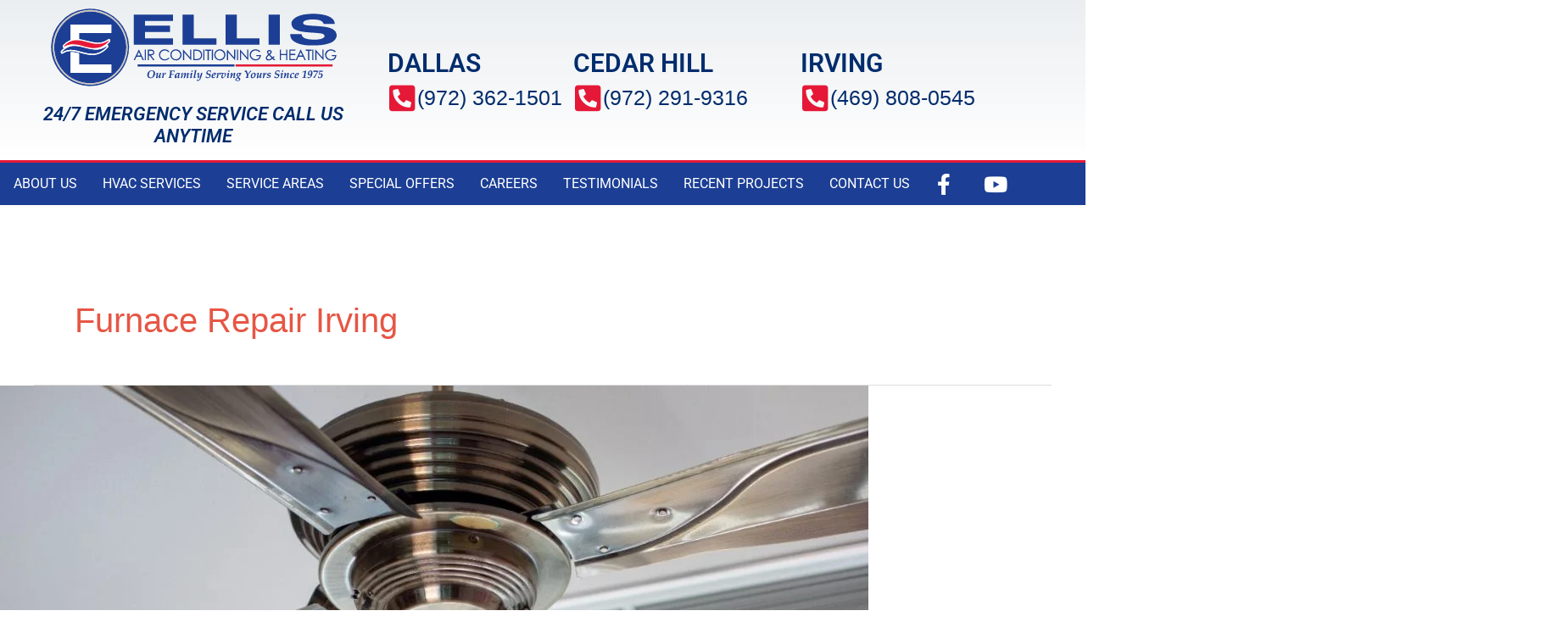

--- FILE ---
content_type: image/svg+xml
request_url: https://www.ellisac.com/wp-content/uploads/2021/04/ellisac-logo.svg
body_size: 5204
content:
<svg xmlns="http://www.w3.org/2000/svg" viewBox="0 0 834 228"><defs><style>.a{fill:#1c3f95;}.b{fill:#c9c3ba;}.c{fill:#fff;}.d{fill:#e51937;}</style></defs><title>Asset 1</title><path d="M99.5 1.8a115.1 115.1 0 0 1 67.2 11.5 112 112 0 0 1 55.7 135.2 114.9 114.9 0 0 1-57.3 66.6A113.6 113.6 0 0 1 1.2 104a111.2 111.2 0 0 1 25.9-62.9A113.6 113.6 0 0 1 99.5 1.8m1.7 3.5a109.2 109.2 0 1 0 74.1 17.4 109.3 109.3 0 0 0-74.1-17.4zm-1.6 4.5a105.2 105.2 0 1 1-52.3 23.5A105.1 105.1 0 0 1 99.6 9.8M57.8 47c0 15.1 0 30.2 0 45.2a60.7 60.7 0 0 0-22.2 15.5 5.4 5.4 0 0 0 2.9 8.6 46.8 46.8 0 0 0-9.3 8.8c-1.1 2.7-.6 6.7 2.8 7.4s5.6-2.7 8.4-4c6.3-3.2 13.5-4 20.5-3.8 22.3 1.7 43.2 13.7 65.9 11.1 16.1-1.4 30.3-10.9 40.4-23a43.5 43.5 0 0 0-.3-4.8 28.5 28.5 0 0 0-3.1-2.3 97.4 97.4 0 0 0 8-7.9c1.8-1.8 1.7-5 .4-7.1s-4.5-1.1-6.2.4a49.2 49.2 0 0 1-32 9.1c-17.7-1.1-34.4-8.2-52-10.4V72h94.4V47H57.8m0 80.7q0 30.3 0 60.7h118.6q0-12.3 0-24.6H82c0-10.8.1-21.6 0-32.4-8-1.9-16-3.9-24.2-3.7zm659-102.9c12.7-6.6 27.1-8.4 41.2-9s27.6.2 41 3.4c8.4 2.1 17 5.3 23.3 11.4 4.1 3.7 5.8 9.2 6.2 14.6h-32.4c-1.4-3.2-3-6.4-6.2-8.2-7.2-4.2-15.8-4.5-23.9-4.8s-14.6.3-21.6 2.4c-3.1 1-6.5 2.6-7.8 5.8s.3 5.2 2.5 6.4 7.1 2.3 10.7 2.7c16.4 1.8 33 1.9 49.3 4.1C808 55 817.2 57 824.9 62a20.8 20.8 0 0 1 9 14v5.2c-1.7 9.7-10 16.5-18.8 19.9-16.9 6.6-35.3 7.1-53.1 7.1s-36-1.6-51.3-10.9a24.7 24.7 0 0 1-12.2-22.1h33.2c.8 2.9 1.4 6.1 3.7 8.3 4.9 4.5 11.9 5.8 18.3 6.8 10.4 1.2 20.9 1.5 31.3-.3 4.4-.9 9.3-2.2 12.2-5.8a5.7 5.7 0 0 0-.6-7.7c-2.8-2.5-6.6-3.1-10.1-3.7-18.7-2.5-37.7-1.9-56.2-5.4-7-1.5-14.1-3.4-20.2-7.4s-10.8-15.5-6.3-23.3a34.1 34.1 0 0 1 13-11.9zM242 18h114.5v18.5h-81.7v14h72.8v18.3h-72.8v18.7h81.8V106H242zm142.5 0H417v69.5h66.3V106h-98.8zm125.3 0h32.8q0 34.7 0 69.5h66V106h-98.8zm125.5 0H668v88h-32.7zm-603 108.5c9-9.7 21.3-16.7 34.8-17 24.4-.3 47.2 13.5 71.8 10.4 9.4-1 17.7-5.7 25.6-10.4-1.6 4.4-5.5 7.3-8.8 10.3-8.8 7.6-19.9 12.5-31.6 12.9-16.2.8-31.6-4.9-47-8.7-8.4-2-17.3-3.7-25.9-2.3-6.8.9-13.1 3.8-19 7.3 0-.7 0-1.9.1-2.5zm241.7-6h3.2q0 15.4 0 30.7H274c0-10.2 0-20.5 0-30.7zm46.3 3.8c7-6.9 19.6-5.8 25.7 1.9l-2.6 2.1c-2.4-2.2-4.9-4.4-8.2-5-6.3-1.4-13.5 2.2-15.4 8.5a12.9 12.9 0 0 0 6.6 15.8c5.2 2.6 11.5 1.3 15.7-2.6 1.3-1.7 2.8.3 4.1.8a18.8 18.8 0 0 1-23.7 3.6c-8.1-5.3-9.4-18.4-2.2-25.1zm39.2-3.7c9.7-3.7 21.8 3.8 21.6 14.4 1 9-7.1 17.6-16.1 17s-16.1-6.8-16.2-15.1a16.2 16.2 0 0 1 10.7-16.4m1.9 2.9a13 13 0 0 0-9.2 13.6c.3 6.9 7.1 12.6 14 11.7s12.3-7.1 11.6-13.8-9-13.9-16.4-11.4zm83.6-3h3.2q0 15.4 0 30.7H445c0-10.1 0-20.4 0-30.7zm24.8.1h3.2c.1 10.3 0 20.5 0 30.8h-3.2zm17.6.2c9.1-3.5 20.4 2.5 21.7 12.3s-5.6 19-15.1 19-16.4-5.7-17-13.9 3.3-15.1 10.4-17.4m2 2.9a13.2 13.2 0 0 0-9.1 13.5c.4 6.4 6.2 12 12.7 11.7s13.6-6.6 12.8-13.8-8.9-14-16.4-11.5zm24.4 27.7c.1-10.5-.1-20.9.1-31.4 7.1 7.8 13.9 15.9 20.9 23.8.1-7.7 0-15.5 0-23.2h3.2c-.1 10.5.2 20.9-.2 31.3-7.4-7.4-13.9-15.7-20.8-23.5v22.9zm38-31.5c7.1 7.8 13.9 15.9 20.9 23.8.1-7.7 0-15.4 0-23.1h3.3c0 10.5.2 20.9-.1 31.4-7.4-7.4-13.8-15.7-20.8-23.5v22.9h-3.2c-.1-10.5-.3-21-.1-31.5zm35.6 2.6c7.5-4.9 17.7-2.8 24 3.1l-2.5 2.7c-3.9-3.2-8.9-6.1-14.1-5-6.8 1-12.4 7.8-11 14.8 1.4 8.8 12.6 13.7 20.2 9.2 3-1.5 4.4-4.7 5.5-7.7h-9.8v-3h13.5c-.3 5.3-2.3 10.8-7.2 13.5-7.7 4.1-18.7 2.1-23.4-5.7s-2.4-17.5 4.8-21.9zm80.9-1.9h3.3v12.8h15.3v-12.8h3.1c.1 10.3 0 20.5 0 30.8h-3.2q0-7.4 0-14.8h-15.3c0 4.9 0 9.8 0 14.8h-3.2q0-15.4 0-30.8zm75.5 0h17c0 1.1 0 2.2 0 3.3H754v27.5h-3.2v-27.5h-7c-.1-1.1-.1-2.2 0-3.3zm19.2 0h3.2v30.7H763c0-10.2 0-20.5 0-30.7zm45.7 1.2c7.5-3.9 16.8-1.6 22.8 4l-2.7 2.4c-4.3-3.6-10.2-6.4-15.8-4.4s-11.1 9.5-8.6 16.1c2.5 8.1 13.5 11.8 20.4 7 2.6-1.6 3.8-4.5 4.8-7.2h-10v-3h13.7c-.5 4.5-1.6 9.4-5.4 12.3-7.6 5.7-20.2 3.9-25.2-4.4s-2.2-18.9 6-22.8zm-567 29.5c5.1-10.4 9.7-21.1 15.1-31.4 5 10.4 9.8 20.9 14.7 31.4h-3.7c-1.6-3.3-3.2-6.6-4.7-10h-13l-4.8 10h-3.7m15-23.7l-4.8 10.5h9.9zm26.2-7c4.7.1 9.6-.5 14.2.7s6.8 9.6 2.8 13.4c-2.1 2.1-5.2 2.2-8 2.6 3.7 4.6 7.3 9.3 10.9 14h-4.2c-4.1-5-7.5-10.5-12.2-15-.4 5-.2 10-.2 15h-3.2v-30.7m3.3 3.2c0 3.4 0 6.9 0 10.3 3.2-.1 6.4.2 9.5-.7s4.3-5.4 1.8-7.7-7.8-1.5-11.5-1.9zm99.5-3.8c7.1 7.7 13.8 15.9 20.8 23.8 0-7.7 0-15.4 0-23.1h3.3c-.1 10.4.2 20.9-.2 31.3-7.2-7.4-13.7-15.5-20.6-23.3v22.7h-3.5c.1-10.5-.2-21 .2-31.4zm29.8.6c5.8.1 11.9-.6 17.5 1.5 10.8 4.5 11.4 22.5 1 27.8-5.8 2.5-12.3 1.1-18.4 1.5v-30.8m3 3.2q0 12.3 0 24.6c4.7-.3 9.7.3 14-1.7 7.5-4.2 7.2-16.6-.1-20.8-4.3-2.4-9.4-1.9-14-2.1zm31.6-3.1h17.3c0 .8 0 2.4 0 3.3h-6.7q0 13.8 0 27.5h-3.5q0-13.7 0-27.4c-2.2 0-4.3 0-6.5-.2zm92.8-.1h3.5v30.8H543zm152.8 0h18.1l-.6 3.1c-4.7.3-9.5.1-14.2.1 0 3.1 0 6.2 0 9.3h14.3v3.3H699V148h14.3v3.3h-17.5zm18.4 30.7c5-10.4 9.8-21 14.9-31.4 5.4 10.3 9.9 21 14.9 31.4h-3.7l-4.7-10h-12.9l-4.8 10h-3.7m15-23.6c-1.7 3.4-3.3 6.9-5 10.4h9.9c-1.6-3.5-3.2-7-4.9-10.4zm42.5-7.8c7.2 7.6 13.8 15.8 20.8 23.6 0-7.7 0-15.3 0-23h3.3c-.1 10.4.2 20.9-.1 31.3-7.2-7.5-13.7-15.6-20.6-23.3 0 7.6 0 15.1 0 22.7h-3.5c0-10.3-.3-20.8.1-31.3zm-140.9 6.1c1.8-5.9 12-5.8 13.6.2.8 3.9-2.7 6.6-5 9.1l7.5 7.5 3.8-3 2.3 2.4-3.7 3.1c2 2 4 4 5.9 6.1h-4.8l-3.8-3.9c-3.4 2.4-7.2 5.1-11.6 4.7a7.3 7.3 0 0 1-7.8-7c.1-4.6 4.1-7.6 7.1-10.6-1.7-2.5-4.3-5.2-3.5-8.5m3 1.1c.7 2.1 2.1 3.9 3.4 5.7a26.6 26.6 0 0 0 4.1-4.9c-.3-3.6-6.1-4.1-7.5-.8m-2.8 16c-1.4 2.7 1.4 5.7 4.1 5.9s6.3-2.3 9.1-4.1c-2.6-2.6-5.1-5.2-7.6-7.9-2 1.8-4.5 3.5-5.6 6.1zM252.8 164h283v6h-283zm37.6 17.6c4.5-1.1 10.5-.5 12.7 4.1 2.8 6.8-.9 15.9-8.2 17.9-4.6 1.4-11.1.6-13-4.5-2.1-6.7 1.3-15.6 8.5-17.5m.9 1.7c-3.2 1.5-4.4 5.3-5 8.5s-1.2 6.5 1.1 8.8 7.5 2.3 9.3-1 3.6-9 2.3-13.5-4.9-3.8-7.6-2.8zm119 2.5c.3-1.6-.7-4.6 1.8-4.5s2.5 2.2 1.6 3.5a18.6 18.6 0 0 1-3.4 1zm6.6-3.5c2.6-.8 5.3-1.5 8-2.1-1.5 7-3.2 13.9-4.4 20.9l4.2-1.3c-2.2 2.1-4.6 4.6-7.9 4.2-.4-7 2.5-13.7 3.5-20.7zm37.3 9.4c-2-4.3 1.5-9.3 5.8-10.3 2.5-.6 5 .1 7.4.9-.4 2-.9 4-1.4 5.9-.9-1.6-.9-4.3-3.2-4.7a4.5 4.5 0 0 0-6 4.3c1.3 4.2 7.6 1.9 9.3 5.8s-1.9 9.3-6.2 10.2-5.7-.3-8.4-1.1c.5-2.2.9-4.4 1.6-6.5l.8 4.2c1.8.8 3.8 2.3 5.9 1.5s4.3-4.2 2.3-6.1-6.2-1.3-7.9-4.1zm64-10.3l3.7.2c-.2 1.6-.4 4.4-2.7 3.9s-.7-2.7-1-4.1zm46.3 2.6c1.7-1.2 3.6-3.8 5.9-2.4s3.6 7.6 4.7 11.5c2.3-4.7 4.7-10.1 9.9-12.1-.3 1.8-.7 3.7-2.4 4.7-4.8 3.9-7.2 10-7.5 16.1l3.8 1.2c-3.8.7-7.8.5-11.6.4 4.1-1.2 4.8-5.9 4.1-9.6s-2-9.2-6.9-9.8zm91.5.1c2.8-3.3 7.6-3.5 11.4-2 .4 2.2-.6 4.3-1.2 6.4l-1-4.2c-3.2-1.9-8.3-.7-7.9 3.8s7.2 1.9 9.1 5.3-2 9.7-6.5 10.6c-2.8.8-5.5-.4-8-1.5.4-2 .9-4 1.4-6 .9 1.7.7 4.4 2.9 5.1s7.2 0 7.1-3.5-4.1-3-6.2-4.2c-4.2-1.4-3.7-7.2-1.1-9.8zm18.3 1.6a5.3 5.3 0 0 1 2.8-5.4c.4 1.4 1.5 3 .7 4.5a24.5 24.5 0 0 1-3.5.9zm-328.6-4.2c5.4.4 10.7-.1 16.1 0-.4 2.1-.8 4.2-1.4 6.2-.5-1.4-1-2.7-1.5-4a36 36 0 0 0-5.9-.4q-.8 4.5-1.6 9.1l7.6-.2-.6 2.1h-7.3q-.7 3.8-1.2 7.6l3.9 1.3c-3.9.7-8 .5-11.9.4 1.3-1.1 3.7-1.4 3.9-3.4a153.6 153.6 0 0 0 2.7-16.5l-2.7-1zm388.2 6.3c1.7-4.5 7.6-4.1 11.2-6.3-1.1 6.8-2.5 13.6-3.4 20.5l4.3.4c0 .3 0 .9 0 1.2-4.6-.1-9.2.1-13.7-.3a48.8 48.8 0 0 1 5.1-1.6c1.3-5.4 2-10.9 3-16.3-2.2.8-4.3 1.6-6.5 2.4zm20-5c2.9-1.9 7.9-1.6 9 2.2 1.8 6.5-.9 14.5-6.8 18-2 1.3-4.4.9-6.6.8l-.9-4.3c2 2.2 4.6 3 7.4 1.8 1-2.3 2-4.7 2.9-7-2.5 1-6 2.5-8-.1s-.8-9.4 3.1-11.4m-.2 9.6c1.5.1 3.3 1.2 4.4-.2s2.1-7.1-1-8.8c-4.3.6-3.3 5.9-3.5 9zm12-6.4l.7-4c4.9.1 9.8 0 14.8.2-4.1 7-8.4 13.9-11.6 21.4h-4.2c3.8-5.9 7.7-11.8 11.7-17.7-3.8-.2-7.6-.2-11.4.1zm17.9-4c3.7.2 7.4.2 11.1.1l-2 3.2a33.1 33.1 0 0 1-8 .3l-1.2 5.1c2.8-.5 6.4-1.6 8.5 1.1s.9 9.6-3.2 11.4-6.4.6-9.4-.1c.3-2 .6-4 1-6 1.2 2 1.4 5.7 4.5 5.5s6.3-8.7 1.8-10.7c-1.9.3-3.5 1.4-5.2 2.3.6-4.1 1.4-8.2 2.1-12.2zm-460.9 10.7a18.8 18.8 0 0 1 7.5-5.1c0 2.5-1.4 5.1-.6 7.6l.2.7c-.6 2.5-1.4 4.9-1.9 7.4l-3.9.7a106.9 106.9 0 0 0 2.6-12.3zm7.3-.5a23.6 23.6 0 0 1 5.6-4.7c-.1 1.9-.2 3.8-.4 5.7a16.1 16.1 0 0 1-5.2-1zm55.5.7c2.3-2.3 4.9-4.5 8.2-5a64.4 64.4 0 0 1-.7 6.5c2.1-2.5 5.6-7.6 9.4-5.5-.1 4.1-1.7 8.1-2.6 12.1l4.1-1.1a13.8 13.8 0 0 1-7.9 4.5c0-4.5 1.7-8.8 2.2-13.2-4.6 2.5-6.4 7.6-7.3 12.5l-3.8.4a63.3 63.3 0 0 0 2.9-13.2 30.3 30.3 0 0 0-3.4 3.3zm18.7.3c2.3-2.3 4.9-5.1 8.4-4.9.1 4.4-1.8 8.6-2.7 12.9l4.4-1.4a18.5 18.5 0 0 1-5.6 4.1c-1.2 1.2-2.9-.6-2.4-1.8.4-3.5 1.6-6.9 2.3-10.3zm20.5-.6a20.1 20.1 0 0 1 7.6-4.9c.6 4.6-.5 9.3-.4 13.9 3.9-3.1 5.4-7.9 6.3-12.6l4.1-.9c-1.6 5.5-2.7 11.1-4.8 16.5s-5.7 8.5-10.8 7.3l-1.1-2.9 2-1.3c1 1 1.8 2.4 3.2 3 3.6-2.6 3.7-7.6 5.2-11.5-2.1 1.7-3.8 5.3-7 4.7-1.8-3.8 0-8.2 0-12.3zm44.8 2.8c.8-3.7 4.1-6.2 7.6-7.1s4.8 1.2 4.1 3.6c-.8 4-5.4 4.6-8.6 5.6 0 1.3.1 2.6.1 4 2.9.2 5.6-1 8.4-1.8-2.7 2.4-6.2 5.3-10.1 4s-2.2-5.6-1.5-8.4m3.2 1.2c2.9-1 5.6-3.2 5.1-6.6-3.5.2-4.3 3.9-5 6.7zm9.3-3.7a18.5 18.5 0 0 1 7.4-5.1c0 3-2 6-.5 8.8a63.4 63.4 0 0 0-1.8 6.9l-3.9.7a117.5 117.5 0 0 0 2.6-12.3zm7-.6a60.6 60.6 0 0 1 5.6-4.6l.2 5 1.6-4.1h8.5c-2.2 3.5-4.6 7.3-4.1 11.6s3.6 1.4 4.9-.1 2.1-5.5 2.4-8.4l-3.2-.2 3.1-3.4c3.4 1.3 2.9 5.4 1.7 8.1s-3.9 7.2-7.8 8.2a3.7 3.7 0 0 1-4.8-3.2c-.7-4 2-7.4 4.4-10.3l-4.5.2-1 2c-2.3-.2-4.8.4-7-.8zm22.7 1c2.3-2.5 5.1-4.8 8.7-5.1-.5 4.5-1.8 8.8-2.9 13.1l4.3-1.5a13.5 13.5 0 0 1-8.1 4.7c.2-4.3 1.5-8.5 2.4-12.7zm10.3-.1a14.9 14.9 0 0 1 6.8-5.1c1.5 1.9-.1 4.3-.1 6.4a23.2 23.2 0 0 1 7.6-6.5l2 1.9c-.8 3.8-1.9 7.6-2.6 11.4l4.1-1.3a12.7 12.7 0 0 1-8 4.5c.3-4.5 1.8-8.8 2.5-13.3-4.5 2.6-6.2 7.6-7.4 12.4l-3.8.6a113 113 0 0 0 2.9-12.3zm22.5-3.5c3.9-2.6 8.5-.4 12.7-.2a8.2 8.2 0 0 1-3.4 2.1c-.4 1.9-.3 4.2-1.9 5.5s-3.5 2-5.1 3.3c2.4 2.3 7.2 4.3 5.7 8.5-3.1 4.9-12.5 5.3-14.9-.4a11.2 11.2 0 0 1 6.2-5.6l-.8-1.7 2.5-1.2c-1.3-.9-3.1-1.3-3.9-2.8s.2-6 2.9-7.3m2.4-.2a15.3 15.3 0 0 0-2.2 8 23.3 23.3 0 0 0 3.4-.1c1.8-1.4 2.2-4 1.8-6.1l-3.1-1.7m-5.7 17.7c-.4 4.8 8.8 5 7.9-.1a37 37 0 0 0-4.4-3.5c-1.2.8-2.9 1.7-3.5 3.3zm49.2-18.9c2.6-.8 6.3-.1 7.1 2.9s-.7 9.4-4.7 11.5-7.7 2.3-9.2-1.3c-1.5-5.2 1.1-11.8 6.8-13m-.1 1.8c-3 1.6-3 5.8-3.3 8.7s1.8 3.7 3.9 3c2.6-2.6 3.1-6.5 2.7-9.9.2-1.7-2.1-2.6-3.3-1.9zm26.5 2.3a18.1 18.1 0 0 1 7.5-5q-.3 3.3-.9 6.5a13.9 13.9 0 0 1 6.1-6.7c0 1.7-.1 3.4-.2 5.1l-3.9.7c-1.8 2.6-2.4 5.8-3.3 8.8s-2.7 1.5-4.1 2.2c1-4.1 2-8.2 2.6-12.4zm14.3.4c1.2-4.6 6.9-5.7 10.9-4.3-.2 1.5-.5 3-.8 4.4-1.7-2.2-5.2-4.6-7.2-1.2 1.3 2.8 4.8 2.4 7 4.2s-.5 5.6-3 6.8-5.5.8-8.3.5l.7-5c1.4 1.3 2.5 3.3 4.5 3.4a2.6 2.6 0 0 0 3.2-3c-2.6-1.6-7.8-1.5-7-5.8zm37.3 0c2.4-2.5 5.2-4.9 8.8-4.9-.7 4.4-2 8.6-3 13l4.4-1.5a16.4 16.4 0 0 1-8 4.9c-.2-4.4 1.3-8.6 2.3-12.8zm10.1-.1c1.9-1.9 3.9-3.9 6.5-4.9 2.7 1.1.1 4.4.3 6.4 1.8-2.2 3.7-4.6 6.4-5.9 1.1-1 2.1-.1 2.9.8-.1 4-1.7 7.7-2.4 11.6l4-1.1a14.5 14.5 0 0 1-7.7 4.6c-.1-4.6 1.7-8.9 2.1-13.4-4.3 2.7-6.2 7.6-7.2 12.3l-3.8.6a114.8 114.8 0 0 0 2.8-12.3zm38-3.4c2-1.4 4.5-1.1 6.7-.9.1 1.9.8 4.3-.9 5.8s-5.1 2.4-7.7 3.3c.5 1.5.2 4.2 2.5 3.9s4.2-1.4 6.4-2c-2.2 2-4.6 4.1-7.7 4.5s-4.4-1-4.5-3.2c-.3-4.3 1-9.4 5.3-11.4m-1.3 7a22 22 0 0 0 4-2.3c.9-1.4.9-3.2 1.1-4.8-3.3 1-4.7 3.9-5.2 7zm-410.1-4.2c2.2-2.2 4.9-4.1 8.1-4.2-.5 4.5-1.9 8.9-2.6 13.4 4.2-2.9 6.3-7.7 7.2-12.6l3.9-.7c-1.2 4.2-2.4 8.4-3.2 12.8l4-1.3c-2.1 1.9-4.3 4.6-7.5 4.2a20.9 20.9 0 0 1 .8-6c-2.1 2.6-4.2 5.9-7.9 6.4l-1.2-1.2c.2-3.9 1.6-7.6 2.3-11.5zm61.8-2.5c2.6-2.2 6.2-1 9.3-1.1-1.1 4.1-2 8.2-2.8 12.4l4.2-1.2c-2.1 1.8-4.6 5-7.6 3.9a17.7 17.7 0 0 1 .6-5.4l-1-1.4a50.4 50.4 0 0 0 2.6-6.4c-1.6.2-3.4-.3-4.7.9a21.4 21.4 0 0 0-2.1 10.4l2.6-3.2 1.4 1.4c-2 1.4-5.6 6.3-7.8 2.9s.9-10.7 5.3-13.2zm10.8 3.1a16.3 16.3 0 0 1 7.9-5.3c-.3 2.9-2.4 5.9-.6 8.7a59.4 59.4 0 0 0-2.3 7.1l-3.7.5c1.1-4.1 2.1-8.2 2.9-12.4zm221.4-.6a19.2 19.2 0 0 1 7.4-4.7c.8 4.7-1.5 9.2-1.9 13.9 4.1-3 6.2-7.8 7.2-12.6l3.8-.6c-1.2 4.2-2.3 8.3-3.1 12.6l4-1.1a14.8 14.8 0 0 1-7.8 4.6c.3-2.2.7-4.4 1.1-6.6-2 2.5-3.9 5.3-7 6.4s-2-2.6-1.7-4.2 1.4-5.6 2-8.4zm103.6-2.6c2.2-1.7 5.1-1.2 7.7-1-.5 1.9-1 3.9-1.6 5.8-1-1.2-.8-3.9-2.8-3.9a3 3 0 0 0-3.3 1.7c-1 2.7-2.1 5.8-.7 8.6s5.4-1 8.1-1.3c-2.9 3-6.9 5.1-11.2 4.1-2.9-4.6-1.3-11.6 3.8-14z" class="a"/><path d="M101.2 5.3a109.1 109.1 0 1 1-57 25 109.6 109.6 0 0 1 57-25m-1.6 4.5A105.1 105.1 0 1 0 171 25 105.2 105.2 0 0 0 99.6 9.8z" class="b"/><path d="M57.8 47h118.6v25H82v17.8c17.6 2.2 34.3 9.3 52.1 10.4a49.2 49.2 0 0 0 32-9.1c1.7-1.4 4.5-2.5 6.2-.4s1.4 5.3-.4 7.1a97.4 97.4 0 0 1-8 7.9 28.5 28.5 0 0 1 3.1 2.3 43.5 43.5 0 0 1 .3 4.8c-10.1 12.1-24.4 21.6-40.4 23-22.7 2.5-43.6-9.4-65.9-11.1-7-.2-14.2.6-20.5 3.8-2.8 1.3-5.4 3.2-8.4 4s-3.9-4.7-2.8-7.4a46.8 46.8 0 0 1 9.3-8.8 5.4 5.4 0 0 1-2.9-8.6 60.7 60.7 0 0 1 22.1-15.5c0-15.1 0-30.2 0-45.2M46 102.9c-3.2 2.8-7.3 5.2-8.5 9.5 5-2.6 10.1-5.4 15.7-6.6 9.2-2.3 18.7-1.1 27.8 1 13.3 3.2 26.3 8 40 9 6.6.4 13.3.4 19.6-1.5 8.4-2.2 15.9-6.8 22.4-12.5 2.9-2.6 5.9-5.2 7.4-8.9-8.7 5.2-17.9 10.2-28.2 10.6-22.4 1.8-43-9.4-65.1-10.6a46 46 0 0 0-31.1 10m-13.7 23.6c0 .6-.1 1.8-.1 2.4 5.8-3.5 12.2-6.3 19-7.3 8.7-1.4 17.5.2 25.9 2.3 15.4 3.8 30.8 9.5 47 8.8 11.7-.4 22.8-5.4 31.6-12.9 3.4-3 7.3-5.9 8.8-10.3-7.9 4.8-16.2 9.5-25.6 10.4-24.7 3.1-47.4-10.7-71.8-10.4-13.5.2-25.8 7.3-34.8 17zm25.5 1.2c8.2-.2 16.3 1.7 24.2 3.7.1 10.8 0 21.6 0 32.4h94.4q0 12.3 0 24.6H57.8q0-30.3 0-60.7z" class="c"/><path d="M46 102.9A46 46 0 0 1 77.1 93c22.1 1.1 42.7 12.3 65.1 10.6 10.3-.4 19.5-5.4 28.2-10.6-1.5 3.6-4.5 6.3-7.4 8.9-6.4 5.7-14 10.3-22.4 12.5-6.4 1.8-13.1 1.8-19.6 1.5-13.7-1.1-26.7-5.8-40-9-9.1-2.1-18.6-3.4-27.8-1-5.6 1.2-10.7 4-15.7 6.6 1.2-4.4 5.2-6.8 8.5-9.6zM539 164h283q0 3 0 6H539q0-3 0-6z" class="d"/></svg>